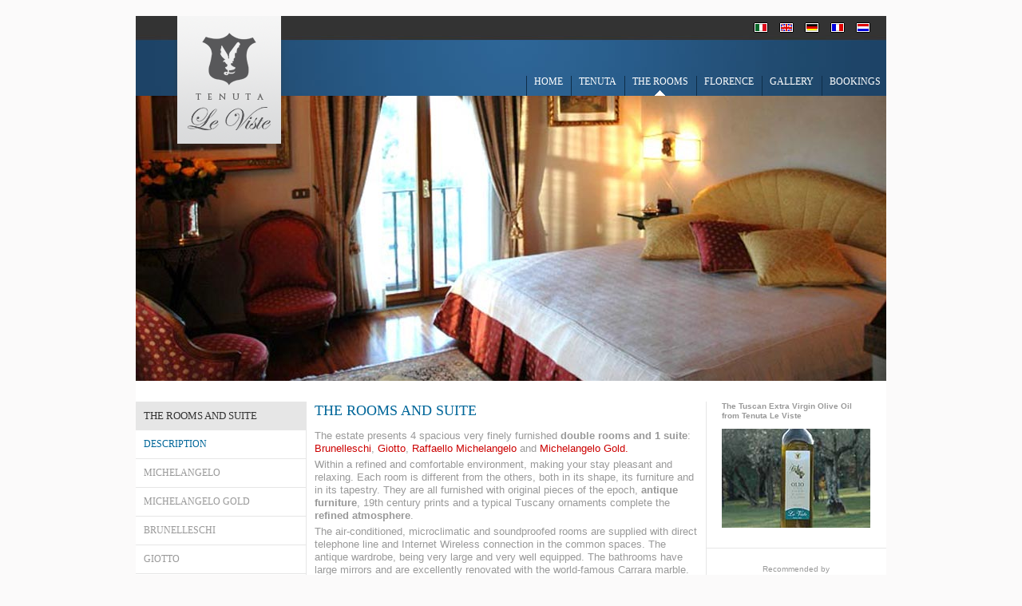

--- FILE ---
content_type: text/html
request_url: https://www.tenuta-leviste.it/eng/rooms
body_size: 5719
content:

<!DOCTYPE html PUBLIC "-//W3C//DTD XHTML 1.0 Transitional//EN" "http://www.w3.org/TR/xhtml1/DTD/xhtml1-transitional.dtd">
<html xmlns="http://www.w3.org/1999/xhtml" lang="it">
<head>
<meta http-equiv="Content-Type" content="text/html; charset=iso-8859-1" />
<title>Florence hotel accommodation in Florence, rooms on hills hotel in Florence Italy, Luxury residence near Florence</title>
<meta name="description" content="Small charming accommodation in Florence, hills hotel on Florence view, on the road to Chianti. Panoramic pool, four spacious very finely furnished double rooms and one suite with panoramic terrace" />
<meta name="keywords" content="Charming  accommodation in Florence, Relais in Florence, Hills hotel in Florence, Park hotel Florence,Luxury residence  near Florence, Romantic honeymoon Tuscany, Florence hotel, hotel in Florence, Florence hotels, hotels in Florence, charming hotels in Florence, Florence charming hotels, relais in Florence, Florence relais, charming hotel in Florence, Florence Charming hotel" />
  	<meta content="IE=edge,chrome=1" http-equiv="X-UA-Compatible">
<meta content="width=device-width, initial-scale=1.0, maximum-scale=1.0, user-scalable=no" name="viewport">

<meta name="distribution" content="global" />
<meta name="revisit-after" content="7 days" />
<meta name="robots" content="all" />
<link href="/inc/css/cssstyle.css" rel="stylesheet" type="text/css" />
<link href="/inc/css/csscontent.css" rel="stylesheet" type="text/css" />
<link href="/inc/css/cssmenubar.css" rel="stylesheet" type="text/css" />
<link href="/inc/css/media-queries.css" rel="stylesheet" type="text/css" />

<link rel="apple-touch-icon" sizes="57x57" href="/immagini/apple-touch-icon-57x57.png?v=2.0">
<link rel="apple-touch-icon" sizes="60x60" href="/immagini/apple-touch-icon-60x60.png?v=2.0">
<link rel="apple-touch-icon" sizes="72x72" href="/immagini/apple-touch-icon-72x72.png?v=2.0">
<link rel="apple-touch-icon" sizes="76x76" href="/immagini/apple-touch-icon-76x76.png?v=2.0">
<link rel="apple-touch-icon" sizes="114x114" href="/immagini/apple-touch-icon-114x114.png?v=2.0">
<link rel="apple-touch-icon" sizes="120x120" href="/immagini/apple-touch-icon-120x120.png?v=2.0">
<link rel="apple-touch-icon" sizes="144x144" href="/immagini/apple-touch-icon-144x144.png?v=2.0">
<link rel="apple-touch-icon" sizes="152x152" href="/immagini/apple-touch-icon-152x152.png?v=2.0">
<link rel="icon" type="image/png" href="/immagini/favicon-32x32.png?v=2.0" sizes="32x32">
<link rel="icon" type="image/png" href="/immagini/favicon-96x96.png?v=2.0" sizes="96x96">
<link rel="icon" type="image/png" href="/immagini/favicon-16x16.png?v=2.0" sizes="16x16">
<link rel="manifest" href="/immagini/manifest.json?v=2.0">
<link rel="mask-icon" href="/immagini/safari-pinned-tab.svg?v=2.0" color="#5bbad5">
<link rel="shortcut icon" href="/immagini/favicon.ico?v=2.0">
<meta name="msapplication-TileColor" content="#ffffff">
<meta name="msapplication-TileImage" content="/immagini/mstile-144x144.png?v=2.0">
<meta name="msapplication-config" content="/immagini/browserconfig.xml?v=2.0">
<meta name="theme-color" content="#ffffff">

<!--[if lt IE 9]>
<script src="//html5shim.googlecode.com/svn/trunk/html5.js"></script>
<script src="https://css3-mediaqueries-js.googlecode.com/svn/trunk/css3-mediaqueries.js"></script>
<![endif]-->

<script src="https://ajax.googleapis.com/ajax/libs/jquery/1.7.2/jquery.min.js"></script><script>
	var n1_ck_config = {
		policy: {
			'it' : '/ita/cookies.asp',
			'en' : '/eng/cookies.asp',
			'de' : '/ted/cookies.asp',
			'nl' : '/ned/cookies.asp',
			'fr' : '/fra/cookies.asp'
		},
		color: 'dark',
		position: 'top', type: 'rel'
	};
</script>
<script src="//www.numeriprimi.it/cookieslaw/scripts.min.js"></script>

<!-- <script type="text/javascript" src="/inc/js/jquery-1.3.2.min.js"></script> -->
<script type="text/javascript" src="/inc/js/jquery.dimensions.js"></script>
<script type="text/javascript" src="/inc/js/jquery.positionBy.js"></script>
<script type="text/javascript" src="/inc/js/jquery.bgiframe.js"></script>
<script type="text/javascript" src="/inc/js/jsddm.js"></script>
<script type="text/javascript" src="/inc/js/IncRicercaStatico-Asp.js"></script>
<script type="text/javascript" src="/inc/js/OpenSimpleBooking.js"></script>

<script type="text/javascript" src="/inc/js/jquery.innerfade.js"></script>
<script type="text/javascript" src="/inc/js/jquery-ui-1.7.1.custom.min.js"></script>
<script type="text/javascript">
 $(document).ready(
		function(){
			$('ul#portfolio').innerfade({
				speed: 1000,
				timeout: 5000,
				type: 'sequence',
				containerheight: '360px'
			});
	});
</script>
<SCRIPT language="JavaScript" type="text/javascript">
<!-- Yahoo! Search Marketing
window.ysm_customData = new Object();
window.ysm_customData.conversion = "transId=,currency=,amount=";
var ysm_accountid  = "14K66199H3CBT3F4O10FOS36KMG";
document.write("<SCR" + "IPT language='JavaScript' type='text/javascript' " 
+ "SRC=//" + "srv1.wa.marketingsolutions.yahoo.com" + "/script/ScriptServlet" + "?aid=" + ysm_accountid 
+ "></SCR" + "IPT>");
// -->
</SCRIPT><!-- InstanceParam name="classe" type="text" value="menucam" -->
</head>
<body class="menucam">
<div id="wrap">
  <div id="header">
  	    <div id="language"><a href="../ita/index.asp"><img src="/immagini/tenuta-ita.gif" alt="italiano" width="18" height="13" /></a><a href="../eng/index.asp"><img src="/immagini/tenuta-eng.gif" alt="italiano" width="18" height="13" /></a><a href="../ted/index.asp"><img src="/immagini/tenuta-ted.gif" alt="italiano" width="18" height="13" /></a><a href="../fra/index.asp"><img src="/immagini/tenuta-fra.gif" alt="italiano" width="18" height="13" /></a><a href="../ned/index.asp"><img src="/immagini/tenuta-ned.gif" alt="italiano" width="18" height="13" /></a></div>
<div class="menu-switcher">
	<a href="#menu" id="menu-switcher">Menu</a>
</div>
<div id="menu">
        <ul id="jsddm">
          <li><a id="menuhom" href="index.asp">Home</a>
            <ul>
              <li><a href="/eng/events.asp">Events</a></li>
              <li><a href="/eng/offers.asp">Special offers</a></li>
              <li><a href="/eng/tripadvisor.asp">TripAdvisor reviews</a></li>
              <li><a href="/eng/press.asp">Press</a></li>
              <li><a href="/eng/guestbook.asp">Guest book</a></li>
            </ul>
          </li>
          <li><a id="menuten" href="/eng/tenuta.asp">Tenuta</a>
            <ul>
              <li><a href="/eng/tenuta.asp">Description</a></li>
              <li><a href="/eng/pool.asp">The pool</a></li>
              <li><a href="/eng/garden.asp">The garden</a></li>
              <li><a href="/eng/area.asp">The area</a></li>
              <li><a href="/eng/how_toarrive.asp">How to arrive</a></li>
              <li><a href="/eng/tuscany.asp">Tuscany</a></li>
            </ul>
          </li>
          <li><a id="menucam" href="/eng/rooms.asp">The Rooms</a>
            <ul>
              <li><a href="/eng/rooms.asp">Description</a></li>
              <li><a href="/eng/michelangelogold.asp">Michelangelo Gold</a></li>
              <li><a href="/eng/michelangelo.asp">Michelangelo</a></li>
              <li><a href="/eng/raffaello.asp">Raffaello</a></li>
              <li><a href="/eng/brunelleschi.asp">Brunelleschi</a></li>
              <li><a href="/eng/giotto.asp">Giotto</a></li>
            </ul>
          </li>
          <!--<li><a id="menuser" href="/eng/facilities.asp">Services</a>
            <ul>
              <li><a href="/eng/facilities.asp">Description</a></li>
              <li><a href="/eng/welcome.asp">Welcome</a></li>
              <li><a href="/eng/sport_leisure.asp">Sport & leisure</a></li>
            </ul>
          </li>
          <li><a id="menucuc" href="/eng/menu.asp">Cuisine</a>
            <ul>
              <li><a href="/eng/menu.asp">Men&ugrave;</a></li>
              <li><a href="/eng/tasting.asp">Tasting</a></li>
              <li><a href="/eng/passion.asp">Cooking passion</a></li>
            </ul>
          </li>-->
          <li><a id="menufir" href="/eng/itineraries.asp">Florence</a>
            <ul>
              <li><a href="/eng/itineraries.asp">Itineraries in Tuscany</a></li>
              <li><a href="/eng/craftsmen.asp">Art craftsmen of Oltrarno</a></li>
              <li><a href="/eng/olive.asp">Olives Picking</a></li>
              <li><a href="/eng/marble.asp">Marble Quarries</a></li>
              <li><a href="/eng/chianti.asp">Wine and delicatessen in Chianti</a></li>
              <li><a href="/eng/link.asp">Links</a></li>
            </ul>
          </li>
          <li><a id="menugal" href="/eng/photogallery.asp">Gallery</a></li>
          <li><a id="menupre" href="/eng/contacts.asp">Bookings</a>
            <ul>
<!--
              <li><a href="/eng/rates.asp">Rates</a></li>
			        <li><a href="/eng/packages.asp">Exclusive packages</a></li>
-->
              <li><a href="/eng/contacts.asp">Contacts</a></li>
            </ul>
          </li>
        </ul>
      </div>
    <div id="logo"><a href="../eng/index.asp"><img src="/immagini/logo.png" alt="Tenuta Le Viste" width="140" height="176" /></a></div>

    <div id="media">
      <ul id="portfolio">
        <li><img src="/immagini/michelangelo.jpg" width="940" height="360" /></li>
        <li><img src="/immagini/brunelleschi.jpg" width="940" height="360" /></li>
        <li><img src="/immagini/giotto.jpg" width="940" height="360" /></li>
        <li><img src="/immagini/raffaello.jpg" width="940" height="360" /></li>
      </ul></div>
  </div>
  <!-- #header -->
  <div id="main" class="clearfix">
    <div id="innerwrap">
      <div id="content">
        <h1>The rooms and suite</h1>
        <p>The estate presents 4  spacious very finely  furnished <strong>double rooms and 1 suite</strong>: <a href="brunelleschi.asp">Brunelleschi</a>, <a href="giotto.asp">Giotto</a>, <a href="raffaello.asp">Raffaello</a><a href="michelangelo.asp"> Michelangelo</a> and<a href="michelangelogold.asp"> Michelangelo Gold.</a></p>
                <p>Within a refined and comfortable environment, making  your stay pleasant and relaxing. Each room is different from the others, both  in its shape, its furniture and in its tapestry. They are all furnished with  original pieces of the epoch, <strong>antique furniture</strong>, 19th century prints  and a typical Tuscany  ornaments complete the <strong>refined atmosphere</strong>.</p>
                <p>The air-conditioned, microclimatic and soundproofed rooms are supplied with direct telephone line and Internet Wireless connection in the common spaces. The antique  wardrobe, being very large and very well equipped. The bathrooms have large  mirrors and are excellently renovated with the world-famous Carrara marble. The precious &ldquo;<em>terracotta  tiles</em>&rdquo; floor gives the atmosphere a warm and welcoming touch.
                  Inside the rooms you will find courtesy a mini-bar, and  a drink selection that you may enjoy while in your room, or relaxing in the <a href="pool.asp">gazebo</a>.<br />
                  The relais is destinated to non smoking persons and pets  are not accepted.</p>
									<p>&nbsp;</p>
        <p><a href="images.asp?GalleriaId=6" class="galleria">Do you want to see more picture? Watch the gallery</a></p></div>
      <!-- end #content -->
      <div id="leftcol">
      <h2>The rooms and suite</h2>
        <ul class="navmenu">
          <li><a href="rooms.asp" class="current">Description</a></li>
          <li><a href="michelangelo.asp">Michelangelo</a></li>
          <li><a href="michelangelogold.asp">Michelangelo Gold</a></li>
          <li><a href="brunelleschi.asp">Brunelleschi</a></li>
          <li><a href="giotto.asp">Giotto</a></li>
          <li><a href="raffaello.asp">Raffaello</a></li>
        </ul></div>
      <!-- end #leftcol-->
    </div>
    <div id="rightcol">
  		<div class="banners">
    <h3>The Tuscan Extra Virgin Olive Oil from Tenuta Le Viste</h3>
    <p><a href="/ita/olio.asp"><img src="/immagini/olio-icon.jpg" alt="olio EVO Tenuta Le Viste"></a></p>
</div>

<div id="raccomended" style="text-align: center">
    <p>Recommended by</p>

    <p><img src="/immagini/ViaMichelin.jpg" alt="ViaMichelin" width="80" height="39"></p>

    <div id="TA_excellent97" class="TA_excellent">
        <ul id="EoxvqRGZXR" class="TA_links JjQ8B3R">
            <li id="f1nUrpVp05g" class="afsmuZe"><a target="_blank" href="https://www.tripadvisor.it/"><img src="https://static.tacdn.com/img2/widget/tripadvisor_logo_115x18.gif" alt="TripAdvisor" class="widEXCIMG" id="CDSWIDEXCLOGO"></a></li>
        </ul>
    </div>
    <script async="" src="https://www.jscache.com/wejs?wtype=excellent&amp;uniq=97&amp;locationId=739192&amp;lang=it&amp;display_version=2" data-loadtrk="" onload="this.loadtrk=true" type="text/javascript"></script>

    <div style="padding:0 5px;width:140px;height:140px;background:#654888;border-radius:5px;text-align:center;letter-spacing:1px;display:table-cell;vertical-align:middle;">
        <div>
            <div style="color: white;font-family:Arial;font-size:12px;">
                Recommended on
            </div><a target="_blank" href="https://planetofhotels.com/en"><img style="padding:10px 0;" src="https://planetofhotels.com/misc/logo-pl.png" alt="PlanetofHotels"></a> <img style="padding-bottom:10px;" src="https://planetofhotels.com/misc/stars.png" alt="recommended"> <a target="_blank" style="color:white;opacity:0.85;font-size:12px;font-family:Arial;text-decoration:underline;" href="https://planetofhotels.com/en">planetofhotels.com</a>
        </div>
    </div>
</div></div>
    <!-- end #rightcol-->
  </div>
  <!-- #main -->
</div>
<!-- #wrap -->
  	<div id="footer">  <div class="footbox">    <div class="navcol">      <h2>Tenuta Le Viste</h2>      <ul>        <li><a href="/eng/tenuta.asp">Description</a></li>        <li><a href="/eng/pool.asp">The pool</a></li>        <li><a href="/eng/garden.asp">The garden</a></li>        <li><a href="/eng/area.asp">The area</a></li>        <li><a href="/eng/how_toarrive.asp">How to arrive</a></li>        <li><a href="/eng/tuscany.asp">Tuscany</a></li>      </ul>    </div>    <div class="navcol">      <h2>The Rooms</h2>      <ul>        <li><a href="/eng/rooms.asp">Description</a></li>        <li><a href="/eng/michelangelogold.asp">Michelangelo Gold</a></li>        <li><a href="/eng/michelangelo.asp">Michelangelo</a></li>        <li><a href="/eng/raffaello.asp">Raffaello</a></li>        <li><a href="/eng/brunelleschi.asp">Brunelleschi</a></li>        <li><a href="/eng/giotto.asp">Giotto</a></li>      </ul>    </div><!--    <div class="navcol">      <h2>Services</h2>      <ul>        <li><a href="/eng/facilities.asp">Description</a></li>        <li><a href="/eng/welcome.asp">Welcome</a></li>        <li><a href="/eng/sport_leisure.asp">Sport & Leisure</a></li>      </ul>      <h2>Cuisine</h2>      <ul>        <li><a href="/eng/menu.asp">Men&ugrave;</a></li>        <li><a href="/eng/tasting.asp">Tasting</a></li>        <li><a href="/eng/passion.asp">Cooking passion</a></li>      </ul>    </div>-->    <div class="navcol">      <h2>Florence</h2>      <ul>        <li><a href="/eng/itineraries.asp">Itineraries in Tuscany</a></li>        <li><a href="/eng/craftsmen.asp">Art craftsmen of Oltrarno</a></li>        <li><a href="/eng/olive.asp">Olives Picking</a></li>        <li><a href="/eng/marble.asp">Marble Quarries</a></li>        <li><a href="/eng/chianti.asp">Wine and delicatessen<br />        in Chianti</a></li>        <li><a href="/eng/link.asp">Links</a></li>      </ul>    </div>    <div class="navcol">      <h2>Bookings</h2>      <ul><!--        <li><a href="/eng/rates.asp">Rates</a></li>        <li><a href="/eng/packages.asp">Exclusive packages</a></li>-->        <li><a href="/eng/contacts.asp">Contacts</a></li>      </ul>    </div>    <div class="navcol">      <h2>Other</h2>      <ul>        <li><a href="/eng/events.asp">Events</a></li>        <li><a href="/eng/offers.asp">Special offers</a></li>        <li><a href="/eng/tripadvisor.asp">TripAdvisor reviews</a></li>        <li><a href="/eng/press.asp">Press</a></li>        <li><a href="/eng/guestbook.asp">Guest book</a></li>        <li><a href="/eng/photogallery.asp">Photo gallery</a></li>        <li><a href="/eng/privacy.asp">Privacy policy</a></li>        <li><a href="/eng/cookies.asp">Cookies policy</a></li>      </ul>    </div>    <div class="addbot">     <h2>TENUTA LE VISTE</h2>      <p>via del Leone 11</p>      <p>loc. Mosciano</p>      <p>Scandicci, Firenze</p>      <p>e-mail <a href="mailto:info@tenuta-leviste.it">info@tenuta-leviste.it</a></p>      <p><strong> +39.3356214088</strong>      <p>ph. +39.055768002</p>    </div>  </div></div><!-- #footer --><script src="https://www.google-analytics.com/urchin.js" type="text/javascript"></script><script type="text/javascript">(function() {_uacct = "UA-3210465-2";urchinTracker();})();</script>
</body></html>


--- FILE ---
content_type: text/css
request_url: https://www.tenuta-leviste.it/inc/css/cssstyle.css
body_size: 1771
content:
html,body,div,span,object,iframe,h1,h2,h3,h4,h5,h6,p,blockquote,pre,abbr,address,cite,code,del,dfn,em,img,ins,kbd,q,samp,small,strong,sub,sup,var,b,i,dl,dt,dd,ol,ul,li,fieldset,form,label,legend,table,caption,tbody,tfoot,thead,tr,th,td,article,aside,canvas,details,figcaption,figure,footer,header,hgroup,menu,nav,section,summary,time,mark,audio,video{margin:0;padding:0;border:0;outline:0;font-size:100%;vertical-align:baseline;background:transparent}body{line-height:1}article,aside,details,figcaption,figure,footer,header,hgroup,menu,nav,section{display:block}ul,ol{padding-left:1.5em}nav ul{list-style:none;padding:0;margin:0}nav ul li{margin:0;padding:0;background:none}nav ul li li li{margin-left:1em}blockquote,q{quotes:none}blockquote:before,blockquote:after,q:before,q:after{content:'';content:none}a{margin:0;padding:0;font-size:100%;vertical-align:baseline;background:transparent}ins{background-color:transparent;color:inherit;text-decoration:none}mark{background-color:#ff9;color:#000;font-style:italic;font-weight:bold}del{text-decoration:line-through}abbr[title],dfn[title]{border-bottom:1px dotted;cursor:help}table{border-collapse:collapse;border-spacing:0}hr{display:block;height:1px;border:0;border-top:1px solid #cccccc;margin:1em 0;padding:0}input,select{vertical-align:middle}*{-moz-box-sizing:border-box;box-sizing:border-box}::before,::after{-moz-box-sizing:border-box;box-sizing:border-box}.ir{text-indent:105%;white-space:nowrap;overflow:hidden;font-family:sans-serif !important}body{line-height:1.125em;text-align:center;color:#999999;background-color:#fbfafa;font-family:Verdana, Arial, Helvetica, sans-serif;font-size:100%}a{text-decoration:none}div,p,h1,h2,h3,h4,h5,h6,form,ul,select{margin:0px;padding:0px}a img{border:none}ul,ol{list-style:none}#main{padding-bottom:1em;margin:0 auto;line-height:1.3;position:relative}#footer{position:relative;clear:both;margin:0 auto;max-width:940px;width:96%;text-align:left;font-size:13px;background-color:#ffffff;border:1px solid #ffffff}.clearfix:after{content:".";display:block;height:0;clear:both;visibility:hidden}.clearfix{display:inline-block}* html .clearfix{height:1%}.clearfix{display:block}#wrap{max-width:940px;width:96%;margin:20px auto 0;text-align:left;font-size:13px;background-color:#FFFFFF}#header{position:relative;line-height:1em;background-color:#fff;background-image:url(/immagini/menu-bck.jpg);background-repeat:no-repeat;background-position:50% 0;padding-top:100px;margin-bottom:2em}.menu-switcher{display:none}#header #language{height:13px;position:absolute;width:166px;top:8px;right:0}#header #language img{margin-right:14px}#header #logo{position:absolute;top:0px;left:5%;z-index:10}#header #menu{position:absolute;right:0;top:70px;height:260px;left:20%;font-family:Georgia, "Times New Roman", Times, serif;text-transform:uppercase;z-index:10}.navhom #menu #navhom a{background-image:url(/immagini/menu-sel.gif);background-repeat:no-repeat;background-position:center}#header #media{position:relative;padding-bottom:38%;width:100%;background-color:#fff;overflow:hidden;z-index:1}#header #media.mappa{padding:0;height:24em}#header #media ul{position:absolute !important;height:auto !important;position:absolute;top:0;left:0;right:0;bottom:0;z-index:1}#header #media img{width:100%;height:auto}#header #media>img{position:absolute;top:0;left:0;right:0;bottom:0;z-index:1}#footer .footbox{border-top:1px solid #e6e6e6;margin:20px 0 0;overflow:hidden;padding-bottom:1em}#footer .navcol{float:left;border-right:1px solid #e6e6e6;padding:0 1%;width:15.2%}#footer .navcol h2{font-size:12px;padding-top:10px;padding-bottom:5px}#footer a,#footer a:link,#footer a:visited{color:#999;text-decoration:none}#footer a:active,#footer a:hover{color:#333333;text-decoration:underline}#footer .addbot{padding:10px 1% 0;text-align:right;float:right;width:24%}#footer .addbot h2{font-family:Georgia, "Times New Roman", Times, serif;color:#006699;font-weight:normal;padding-bottom:5px;font-size:16px}.clearfloat{clear:both;height:0;font-size:1px;line-height:0px}#innerwrap{width:76%;float:left}#innerwrap::after,#innerwrap::before{content:'';display:block;position:absolute;top:0;bottom:0;border-left:1px solid #e6e6e6}#innerwrap::before{left:22.7%}#innerwrap::after{left:76%}#leftcol{position:relative;width:30%;float:left}#content{width:70%;float:right;padding:0 10px}#rightcol{width:24%;float:right;position:relative}.menupre #menupre,.menugal #menugal,.menufir #menufir,.menucuc #menucuc,.menuser #menuser,.menucam #menucam,.menuten #menuten,.menuhom #menuhom{background-image:url(/immagini/menu-sel.gif);background-repeat:no-repeat;background-position:center 18px}

/*# sourceMappingURL=cssstyle.css.map */

--- FILE ---
content_type: text/css
request_url: https://www.tenuta-leviste.it/inc/css/csscontent.css
body_size: 1345
content:
.ir{text-indent:105%;white-space:nowrap;overflow:hidden;font-family:sans-serif !important}#leftcol{font-family:Georgia, "Times New Roman", Times, serif;font-size:12px}#leftcol h2{font-weight:normal;text-transform:uppercase;background-color:#e6e6e6;color:#333;padding:10px;font-size:13px}#leftcol a,#leftcol a:visited{color:#333333}#leftcol a:hover{color:#006699}#leftcol .navmenu li{border-bottom:1px solid #e6e6e6}#leftcol .navmenu li a,#leftcol .navmenu li a:visited{color:#999;display:block;padding:10px 10px;text-transform:uppercase}#leftcol .navmenu li a:hover{color:#006699}#leftcol .navmenu li a.current{color:#006699}#content h1{font-weight:normal;color:#006699;font-size:18px;padding-bottom:10px;font-family:Georgia, "Times New Roman", Times, serif;text-transform:uppercase}#content h2{font-weight:normal;color:#006699;padding:10px 0 2px 2px;font-size:14px;font-family:Georgia, "Times New Roman", Times, serif}#content p{padding:2px 0}#content a,#content a:visited,#subtext a{color:#CC0000;text-decoration:none}#content a:hover{text-decoration:underline}#content li{padding-top:0.4em;padding-right:10px;padding-bottom:0.1em;padding-left:20px;background-image:url(/immagini/li-item.gif);background-repeat:no-repeat;background-position:.5em .8em;text-align:left}#content .prezzobarrato{color:#cc0000;text-decoration:line-through}#content .prezzo{color:#006699}#content .prenota,#content a:visited.prenota{color:#006699;text-transform:uppercase;background-color:#e6e6e6;padding:10px 10px 10px 25px;font-weight:bold;background-image:url(/immagini/ico-prenota.gif);background-repeat:no-repeat;background-position:1% center;margin:10px 0}#content .offerta,#content a:visited.offerta{color:#006699;text-transform:uppercase;background-color:#e6e6e6;padding:10px 10px 10px 25px;font-weight:bold;background-image:url(/immagini/ico-offerta.gif);background-repeat:no-repeat;background-position:1% center}#content .galleria,#content a:visited.galleria{color:#006699;text-transform:uppercase;background-color:#e6e6e6;padding:10px 10px 10px 25px;font-weight:bold;background-image:url(/immagini/ico-galleria.gif);background-repeat:no-repeat;background-position:1% center;display:inline-block}#content #form1 p{*zoom:1}#content #form1 p:before,#content #form1 p:after{content:'';display:table}#content #form1 p:after{clear:both}#content #form1 table{margin-left:30%}#content #form1 label{display:block;padding:5px 0 2px 0;width:28%;float:left;text-align:right;margin-right:2%;clear:both}#content #form1 input[type=text]{width:70%;font-size:11px;padding:2px;font-family:Arial, Helvetica, sans-serif;margin-bottom:5px}#content #form1 select{width:33%;font-size:11px;padding:2px;font-family:Arial, Helvetica, sans-serif;margin-bottom:5px;float:left}#content #form1 select+select{margin-left:2%}#content #form1 select+select:last-child{float:right}#content #form1 input[type=radio]{font-size:11px;font-family:Arial, Helvetica, sans-serif;margin:10px}#content #form1 textarea{width:70%;font-size:11px;padding:2px;height:120px;font-family:Arial, Helvetica, sans-serif;margin-bottom:5px}#content #form1 .req{color:#cc6666}#content #form1 div{clear:both}#content #form1 input[type=submit],#content #form1 input[type=button],#content #form1 input[type=reset]{padding:1px 8px;margin:10px 0 5px 0;color:#FFFFFF;font-weight:bold;background-color:#990000;font-size:10px;text-transform:uppercase;letter-spacing:2px;width:100px;border:1px solid #990000}#content .icoGalleria,#rightcol .icoGalleria{margin:10px 10px 10px 0;float:left;width:80px;height:60px;text-align:center}.TA_selfserveprop>div{width:auto !important}#rightcol #raccomended,#rightcol .banners{padding:0 20px 20px 20px;border-bottom:1px solid #e6e6e6;margin-bottom:20px;font-size:10px;line-height:12px}#rightcol #raccomended img,#rightcol .banners img{margin:10px 10px 5px 0;max-width:100%;height:auto}#rightcol h2{color:#006699;font-family:Georgia, "Times New Roman", Times, serif;font-size:14px;font-weight:normal;background-image:url(/immagini/ico-booking.gif);background-repeat:no-repeat;background-position:left bottom;padding-left:20px;margin:0}#header #media a,#header #media a:visited{color:#cc0000}.table-data{margin:10px 0}.table-data th,.table-data td{width:33.3%;padding:.3em}.table-data th{font-weight:normal;color:#000;background:#f2f2f2}.table-data td{border-bottom:1px solid #f2f2f2}.table-data.small-cols th,.table-data.small-cols td{width:14.25%;border-left:1px solid #f2f2f2}.table-data.small-cols th:first-child,.table-data.small-cols td:first-child{border-left:none}.table-data.large-cols th,.table-data.large-cols td{width:50%}

/*# sourceMappingURL=csscontent.css.map */

--- FILE ---
content_type: text/css
request_url: https://www.tenuta-leviste.it/inc/css/cssmenubar.css
body_size: 373
content:
#jsddm{margin:0;padding:0;text-align:right}#jsddm li{display:inline-block;list-style:none;font-family:Georgia, "Times New Roman", Times, serif;font-size:12px;color:#FFFFFF;line-height:14px;margin:0;cursor:pointer;white-space:nowrap;padding-top:5px}#jsddm li a{display:block;text-decoration:none;color:#FFFFFF;border-left:1px solid #0f2d48;padding:0 7px 0 9px;height:25px}#jsddm li ul{margin:0;padding:10px 0 0 0;position:absolute;visibility:hidden;background-color:#ffffff;text-align:left}#jsddm li:last-child ul{right:0}#jsddm li ul li{float:none;padding:0;white-space:normal;display:block}#jsddm li ul li a{width:auto;height:auto;padding:5px 10px 5px 9px;background:#FFFFFF;color:#999999;border:0}#jsddm li ul li a:hover{background:#FFFFFF;color:#333333}

/*# sourceMappingURL=cssmenubar.css.map */

--- FILE ---
content_type: text/css
request_url: https://www.tenuta-leviste.it/inc/css/media-queries.css
body_size: 1110
content:
.ir{text-indent:105%;white-space:nowrap;overflow:hidden;font-family:sans-serif !important}@media screen and (max-width: 58em){#header #logo{left:5px}#jsddm li a{padding:0 3px 0 5px}#footer .navcol{width:19.95%;border-left:1px solid #e6e6e6;border-right:none;margin-bottom:1em}#footer .navcol:first-child{border:none}#footer .addbot{float:none;clear:both;width:auto;padding-top:1em;border-top:1px solid #e6e6e6}}@media screen and (max-width: 52em){#header #menu{position:static;width:auto;height:auto;overflow:hidden;max-height:0;-webkit-transition:all .6s ease;transition:all .6s ease}#header #menu.open{max-height:60em}.menu-switcher{display:block;position:absolute;right:10px;top:68px}.menu-switcher a{display:block;background:transparent url(/immagini/m-switcher.png) no-repeat 50% 50%;width:24px;height:0;padding-top:24px;overflow:hidden}#jsddm{text-align:left;padding:1em 1em 1em 150px}#jsddm li{display:inline-block;vertical-align:top;white-space:normal;padding:0;width:49%;line-height:1.2}#jsddm li a{border-left:none;height:auto;padding:5px;color:#069}#jsddm li ul{padding:0;position:static;visibility:visible !important;margin-bottom:10px}#jsddm li ul li{width:auto}#jsddm li ul li a{padding:5px}#wrap{margin-top:0}#content .offerta,#content .prenota{display:inline-block}#content #form1 label,#content #form1 textarea,#content #form1 input[type="text"]{width:100%;display:block;float:none;margin:0 0 .2em;text-align:left}#content #form1 select{width:48%}#content #form1 table{margin-left:0}#content #form1 p{margin-left:0 !important}#footer .navcol{float:none;width:auto;padding:0 1%;margin-bottom:.5em;border:none}#footer .navcol h2{padding:5px 0 0}#footer .navcol li{display:inline-block}#footer .navcol li::after{content:'-';display:inline-block;margin-left:.4em;vertical-align:middle}#footer .navcol li:last-child::after{display:none}#footer .addbot p{display:inline-block}#footer .addbot p::after{content:'-';display:inline;margin-left:.4em}#footer .addbot p:last-child::after{display:none}}@media screen and (max-width: 37.5em){#rightcol{display:none}#innerwrap{float:none;width:auto}#innerwrap::before{left:30%}#innerwrap::after{display:none}}@media screen and (max-width: 36em), screen and (max-device-width: 42em), screen and (max-device-width: 46em) and (orientation: landscape){#header #menu.open{max-height:100em}#header #language{width:auto;text-align:right}#header #language img{margin-right:.8em}#jsddm{text-align:center;padding:80px 0 0}#jsddm li{display:block;width:auto;white-space:normal;border-top:1px solid #e6e6e6;padding:0}#jsddm li:first-child,#jsddm li li{border:none}#jsddm li a{border-left:none;height:auto;padding:7px 10px;color:#069}#jsddm li ul{padding:0;text-align:center;position:static;visibility:visible !important}#jsddm li ul li a{padding:7px}#innerwrap::before,#innerwrap::after{display:none}#leftcol{display:none}#content{display:block;clear:both;float:none;width:100%;margin-left:auto;margin-right:auto}#content:first-child{margin-left:auto}#content:last-child{margin-right:auto}#footer .navcol{display:none}#footer .addbot p{display:block}#footer .addbot p::after{display:none}}

/*# sourceMappingURL=media-queries.css.map */

--- FILE ---
content_type: application/javascript
request_url: https://www.tenuta-leviste.it/inc/js/jquery.dimensions.js
body_size: 1383
content:
/* Copyright (c) 2007 Paul Bakaus (paul.bakaus@googlemail.com) and Brandon Aaron (brandon.aaron@gmail.com || http://brandonaaron.net)
 * Dual licensed under the MIT (http://www.opensource.org/licenses/mit-license.php)
 * and GPL (http://www.opensource.org/licenses/gpl-license.php) licenses.
 *
 * $LastChangedDate$
 * $Rev$
 *
 * Version: @VERSION
 *
 * Requires: jQuery 1.2+
 */

(function($){
	
$.dimensions = {
	version: '@VERSION'
};

// Create innerHeight, innerWidth, outerHeight and outerWidth methods
$.each( [ 'Height', 'Width' ], function(i, name){
	
	// innerHeight and innerWidth
	$.fn[ 'inner' + name ] = function() {
		if (!this[0]) return;
		
		var torl = name == 'Height' ? 'Top'    : 'Left',  // top or left
		    borr = name == 'Height' ? 'Bottom' : 'Right'; // bottom or right
		
		return this.is(':visible') ? this[0]['client' + name] : num( this, name.toLowerCase() ) + num(this, 'padding' + torl) + num(this, 'padding' + borr);
	};
	
	// outerHeight and outerWidth
	$.fn[ 'outer' + name ] = function(options) {
		if (!this[0]) return;
		
		var torl = name == 'Height' ? 'Top'    : 'Left',  // top or left
		    borr = name == 'Height' ? 'Bottom' : 'Right'; // bottom or right
		
		options = $.extend({ margin: false }, options || {});
		
		var val = this.is(':visible') ? 
				this[0]['offset' + name] : 
				num( this, name.toLowerCase() )
					+ num(this, 'border' + torl + 'Width') + num(this, 'border' + borr + 'Width')
					+ num(this, 'padding' + torl) + num(this, 'padding' + borr);
		
		return val + (options.margin ? (num(this, 'margin' + torl) + num(this, 'margin' + borr)) : 0);
	};
});

// Create scrollLeft and scrollTop methods
$.each( ['Left', 'Top'], function(i, name) {
	$.fn[ 'scroll' + name ] = function(val) {
		if (!this[0]) return;
		
		return val != undefined ?
		
			// Set the scroll offset
			this.each(function() {
				this == window || this == document ?
					window.scrollTo( 
						name == 'Left' ? val : $(window)[ 'scrollLeft' ](),
						name == 'Top'  ? val : $(window)[ 'scrollTop'  ]()
					) :
					this[ 'scroll' + name ] = val;
			}) :
			
			// Return the scroll offset
			this[0] == window || this[0] == document ?
				self[ (name == 'Left' ? 'pageXOffset' : 'pageYOffset') ] ||
					$.boxModel && document.documentElement[ 'scroll' + name ] ||
					document.body[ 'scroll' + name ] :
				this[0][ 'scroll' + name ];
	};
});

$.fn.extend({
	position: function() {
		var left = 0, top = 0, elem = this[0], offset, parentOffset, offsetParent, results;
		
		if (elem) {
			// Get *real* offsetParent
			offsetParent = this.offsetParent();
			
			// Get correct offsets
			offset       = this.offset();
			parentOffset = offsetParent.offset();
			
			// Subtract element margins
			offset.top  -= num(elem, 'marginTop');
			offset.left -= num(elem, 'marginLeft');
			
			// Add offsetParent borders
			parentOffset.top  += num(offsetParent, 'borderTopWidth');
			parentOffset.left += num(offsetParent, 'borderLeftWidth');
			
			// Subtract the two offsets
			results = {
				top:  offset.top  - parentOffset.top,
				left: offset.left - parentOffset.left
			};
		}
		
		return results;
	},
	
	offsetParent: function() {
		var offsetParent = this[0].offsetParent;
		while ( offsetParent && (!/^body|html$/i.test(offsetParent.tagName) && $.css(offsetParent, 'position') == 'static') )
			offsetParent = offsetParent.offsetParent;
		return $(offsetParent);
	}
});

function num(el, prop) {
	return parseInt($.curCSS(el.jquery?el[0]:el,prop,true))||0;
};

})(jQuery);

--- FILE ---
content_type: application/javascript
request_url: https://www.tenuta-leviste.it/inc/js/OpenSimpleBooking.js
body_size: 273
content:
function OpenSimpleBooking(Lang, Type, OptionalGuid)
{
	var Guid = '4FE64346-0D0D-4A43-87D9-6562C9CF68EC';
	if(OptionalGuid != null) { Guid = OptionalGuid; }
	if(Guid != null && Guid != '')
	{
		var wndParams = 'scrollbars=no,resizable=yes,location=no,menubar=no,status=no,width=630,height=400';
		var Url = 'https://www.simplebooking.it/booking.aspx';
		Url += '?GUID=' + Guid;
		Url += '&LANG=' + ((Lang != null && Lang != '') ? Lang : 'EN');
		if(Type != null) { Url += '&DO=' + Type; }
		window.open(Url, 'OnlineBooking', wndParams);
	}
	else { alert('Please specify a valid GUID.'); }
}


--- FILE ---
content_type: application/javascript
request_url: https://www.tenuta-leviste.it/inc/js/jsddm.js
body_size: 311
content:
var timeout			= 500;
var closetimer	= 0;
var ddmenuitem	= 0;

function jsddm_open()
{	jsddm_canceltimer();
	jsddm_close();
	ddmenuitem = $(this).find('ul').eq(0).css('visibility', 'visible');}

function jsddm_close()
{	if(ddmenuitem) ddmenuitem.css('visibility', 'hidden');}

function jsddm_timer()
{	closetimer = window.setTimeout(jsddm_close, timeout);}

function jsddm_canceltimer()
{	if(closetimer)
	{	window.clearTimeout(closetimer);
		closetimer = null;}}

$(document).ready(
	function(){
		$('#jsddm > li').bind('mouseover', jsddm_open);
		$('#jsddm > li').bind('mouseout',  jsddm_timer);
		
		var $ms = $('#menu-switcher'),
			$m = $('#menu');
		
		$ms.on('click', function(){
			console.log($m);
			$m.toggleClass('open');
			return false;
		});
});

document.onclick = jsddm_close;

--- FILE ---
content_type: application/x-javascript;charset=UTF-8
request_url: https://www.jscache.com/wejs?wtype=excellent&uniq=97&locationId=739192&lang=it&display_version=2
body_size: 177
content:
(function(t,r,i,p){i=t.createElement(r);i.src="https://www.tripadvisor.it/WidgetEmbed-excellent?lang=it&locationId=739192&display_version=2&uniq=97";i.async=true;p=t.getElementsByTagName(r)[0];p.parentNode.insertBefore(i,p)})(document,"script");


--- FILE ---
content_type: application/javascript
request_url: https://www.tenuta-leviste.it/inc/js/IncRicercaStatico-Asp.js
body_size: 7767
content:
// Italiano
var aryMesiIT = new Array('Gennaio','Febbraio','Marzo','Aprile','Maggio','Giugno','Luglio','Agosto','Settembre','Ottobre','Novembre','Dicembre');
var aryGiorniIT = new Array('Domenica','Luned%EC','Marted%EC','Mercoled%EC','Gioved%EC','Venerd%EC','Sabato');
var aryMesiBreviIT = new Array('gen','feb','mar','apr','mag','giu','lug','ago','set','ott','nov','dic');
var aryGiorniBreviIT = new Array('Dom','Lun','Mar','Mer','Gio','Ven','Sab');
var aryTratIT = new Array('Mostra tutti i disponibili','Bed %26 Breakfast','Mezza Pensione','Pensione Completa','Solo Pernottamento');

// English
var aryGiorniEN = new Array('Sunday','Monday','Tuesday','Wednesday','Thursday','Friday','Saturday');
var aryMesiEN = new Array('January','February','March','April','May','June','July','August','September','October','November','December');
var aryMesiBreviEN = new Array('Jan','Feb','Mar','Apr','May','Jun','Jul','Aug','Sep','Oct','Nov','Dec');
var aryGiorniBreviEN = new Array('Sun','Mon','Tue','Wed','Thu','Fri','Sat');
var aryTratEN = new Array('Show any available','Bed %26 Breakfast','Half Board','Full Board','Room Only');

// Deutsch
var aryGiorniDE = new Array('Sonntag', 'Montag', 'Dienstag', 'Mittwoch', 'Donnerstag', 'Freitag', 'Samstag');
var aryMesiDE = new Array('Januar','Februar','Maerz','April','Mai','Juni','Juli','August','September','Oktober','November','Dezember');
var aryMesiBreviDE = new Array('Jan','Feb','Mrz','Apr','Mai','Jun','Jul','Aug','Sep','Okt','Nov','Dez');
var aryGiorniBreviDE = new Array('Sun','Mon','Tue','Wed','Thu','Fri','Sat');
//var aryTratDE = new Array('Show any available','%DCbernachtung/Fr%FChst%FCck','Halbpension','Vollpension','%DCbernachtung');
var aryTratDE = new Array('Show any available','%DCbernachtung/Fr%FChst%FCck','Halbpension','Vollpension','%DCbernachtung');

// FranÃ§ais
var aryGiorniFR = new Array('Dimanche','Lundi','Mardi','Mercredi','Jeudi','Vendredi','Samedi');
var aryMesiFR = new Array('Janvier','F%E9vrier','Mars','Avril','Mai','Juin','Juillet','Ao%FBt','Septembre','Octobre','Novembre','D%E9cembre');
var aryMesiBreviFR = new Array('janv.','f%E9vr.','mars','avr.','mai','juin','juil.','ao%FBt','sept.','oct.','nov.','d%E9c.');
var aryGiorniBreviFR = new Array('Sun','Mon','Tue','Wed','Thu','Fri','Sat');
var aryTratFR = new Array('Show any available','Bed %26 Breakfast','Demi-pension','Pension compl%E8te','Seulement chambres');

// EspaÃ±ol
var aryMesiES = new Array('Enero','Febrero','Marzo','Abril','Mayo','Junio','Julio','Agosto','Septiembre','Octubre','Noviembre','Diciembre');
var aryGiorniES = new Array('Domingo', 'Lunes', 'Martes', 'Mi%E9rcoles', 'Jueves', 'Viernes', 'Sabado');
var aryMesiBreviES = new Array('ene','feb','mar','abr','may','jun','jul','ago','sep','oct','nov','dic');
var aryGiorniBreviES = new Array('Sun','Mon','Tue','Wed','Thu','Fri','Sat');
var aryTratES = new Array('Show any available','Alojamiento y desayuno','Media pensi%F3n','Pensi%F3n completa','Solo alojamiento');

// PortuguÃªs
//var aryMesiPT = new Array('Janeiro','Fevereiro','Mar%E7o','Abril','Maio','Junho','Julho','Agosto','Setembro','Outubro','Novembro','Dezembro');
var aryMesiBreviPT = new Array('jan','fev','mar','abr','mai','jun','jul','ago','set','out','nov','dez');
var aryGiorniPT = new Array('Domingo','Segunda-feira','Ter%E7a-feira','Quarta-feira','Quinta-feira','Sexta-feira','S%E1bado');
var aryGiorniBreviPT = new Array('Sun','Mon','Tue','Wed','Thu','Fri','Sat');
var aryTratPT = new Array('Amostras disponÃ­veis','Bed %26 Breakfast','Meia-pens%E3o','Pens%E3o Completa','S%F3 Pernoite');


var aryGiorni = null;
var aryMesi = null;
var aryMesiBrevi = null;
var aryGiorniBrevi = null;
var aryTrat = null;
var aryGiorniSel = null;
var aryMesiSel = null;

var Step = 1;

var DataArrivoGiorno = 'ddlArrivoGiorno';
var DataArrivoMese = 'ddlArrivoMese';
var DataArrivoAnno = 'ddlArrivoAnno';
var DataPartenzaGiorno = 'ddlPartenzaGiorno';
var DataPartenzaMese = 'ddlPartenzaMese';
var DataPartenzaAnno = 'ddlPartenzaAnno';

var Persone = 'ddlPersone';
var Camere = 'ddlCamere';
var Trattamenti = 'ddlTrattamento';

var DivGiornoArrivo = "dvGiornoArrivo";
var DivGiornoPartenza = "dvGiornoPartenza";

var GuidStruttura = '';
var CodLingua = 'EN';
//var bolPrenOggiSi = false;		// true = consente prenotazione giorno stesso
var bolSoloMultipli = false;		// true = imposta valori multipli del minimum stay
var intMinStay = 1;					// imposta i giorni di minimum stay
var intReleaseDays = 1;				// imposta i giorni di anticipo
var strGiorni = '0,1,2,3,4,5,6';
var aryGiorniChkIn = this.strGiorni.split(',');
var strTratSel = '1,2,3,4';
var aryTratSel = this.strTratSel.split(',');

var TipoDescrGiorni = 0;	// se diverso da 1 = giorni brevi
var TipoDescrMesi = 0;		// se diverso da 1 = mesi brevi
var TipoDescrAnni = 1;		// se diverso da 1 = anno di 2 cifre


var bolChkConfigurazione = true;

var HttpHost = 'https://www.simplebooking.it';
//var HttpHost = 'http://simplebooking.qntdev.com';
var BookUrl = HttpHost + '/booking.aspx';
var CancUrl = HttpHost + '/booking.aspx';
var Calendar = HttpHost + '/Inclusioni/Popup/calendario_javascript.aspx';

this.onload = function() { InizializzaModulo(); }

var scriptloaded = false;

function InizializzaModulo()
{
	try
	{
		this.GuidStruttura = GetObj('GUID').value;
		this.CodLingua = GetObj('LANG').value;
		if(this.GuidStruttura != null && this.CodLingua != null)
		{
			if(this.scriptloaded == false)
			{
				try
				{
					try
					{
						this.aryGiorni = eval('aryGiorni' + this.CodLingua);
						this.aryMesi = eval('aryMesi' + this.CodLingua);
						this.aryMesiBrevi = eval('aryMesiBrevi' + this.CodLingua);
						this.aryGiorniBrevi = eval('aryGiorniBrevi' + this.CodLingua);
						this.aryTrat = eval('aryTrat' + this.CodLingua);
					}
					catch(exp)
					{
						this.aryGiorni = this.aryGiorniEN;
						this.aryMesi = this.aryMesiEN;
						this.aryMesiBrevi = this.aryMesiBreviEN;
						this.aryGiorniBrevi = this.aryGiorniBreviEN;
					}
					if(this.aryGiorni == null || this.aryMesi == null || this.aryMesiBrevi == null || this.aryGiorniBrevi == null || this.aryTrat == null)
					{
						this.aryGiorni = this.aryGiorniEN;
						this.aryMesi = this.aryMesiEN;
						this.aryMesiBrevi = this.aryMesiBreviEN;
						this.aryGiorniBrevi = this.aryGiorniBreviEN;
						this.aryTrat = this.aryTratEN;
					}
					try 
					{ 
						if(this.TipoDescrMesi) 
						{
							if(this.TipoDescrMesi == 1)
								this.aryMesiSel = this.aryMesi;
							else
								this.aryMesiSel = this.aryMesiBrevi;
						}
						else
						{ 
							this.aryMesiSel = this.aryMesiBrevi;
						}
					}
					catch(exp) 
					{ 
						this.aryMesiSel = this.aryMesiBrevi;
					}
					try 
					{ 
						if(this.TipoDescrGiorni) 
						{
							if(this.TipoDescrGiorni== 1)
								this.aryGiorniSel = this.aryGiorni;
							else
								this.aryGiorniSel = this.aryGiorniBrevi;
						} 
						else
						{ 
							this.aryGiorniSel = this.aryGiorniBrevi;
						}
					}
					catch(exp) 
					{ 
						this.aryGiorniSel= this.aryGiorniBrevi;
					}
				
					var DalDayObj = GetObj(DataArrivoGiorno);
					var DalMonthObj = GetObj(DataArrivoMese);
					var DalYearObj = GetObj(DataArrivoAnno);
					var AlDayObj = GetObj(DataPartenzaGiorno);
					var AlMonthObj = GetObj(DataPartenzaMese);
					var AlYearObj = GetObj(DataPartenzaAnno);
					
					var PerObj = GetObj(Persone);
					var CamObj = GetObj(Camere);
					var TratObj = GetObj(Trattamenti);
					
					if(
						DalDayObj == null &&
						DalMonthObj == null &&
						DalYearObj == null &&
						AlDayObj == null && 
						AlMonthObj == null &&
						AlYearObj == null &&
						PerObj == null
					)
					{
						MostraErroreConfigurazione();
						bolChkConfigurazione = false; 
						return;
					}
				
					DalDayObj.onchange = function() { CheckDates(); }
					AlDayObj.onchange = function() { CheckDates(); }
					
					DalMonthObj.onchange = function() { SetDays('0'); }
					AlMonthObj.onchange = function() { SetDays('1'); }
					DalYearObj.onchange = function() { SetDays('0'); }
					AlYearObj.onchange = function() { SetDays('1'); }
					
					PerObj.onchange = function() { ReimpostaCamere(); }
				
					var Today = new Date();
					var TodayYear = Today.getFullYear();
					var TodayMonth = Today.getMonth();
					var TodayDay = Today.getDate() + intReleaseDays; //((bolPrenOggiSi == false) ? 1 : 0);
					var Today = new Date(parseInt(TodayYear), parseInt(TodayMonth), parseInt(TodayDay));
					var TodayYear = Today.getFullYear();
					var TodayMonth = Today.getMonth();
					var TodayDay = Today.getDate();
				
					for(var i = 1; i <= 31; i++)
					{
						var idx = DalDayObj.options.length;
						var strI = new String(i);
						DalDayObj.options[idx] = new Option(((strI.length < 2) ? '0' + strI : strI));
						DalDayObj.options[idx].value = strI;
						AlDayObj.options[idx] = new Option(((strI.length < 2) ? '0' + strI : strI));
						AlDayObj.options[idx].value = strI;
					}
					for(var j = 0; j < 12; j++)
					{
						var idx = DalMonthObj.options.length;
						DalMonthObj.options[idx] = new Option(unescape(this.aryMesiSel[j]));
						DalMonthObj.options[idx].value = (j+1);
						AlMonthObj.options[idx] = new Option(unescape(this.aryMesiSel[j]));
						AlMonthObj.options[idx].value = (j+1);
					}
					try { if(this.intTipoDescrAnni) { this.TipoDescrAnni = this.intTipoDescrAnni; } }
					catch(exp) { this.TipoDescrAnni = 1; }
					for(var k = 0; k < 3; k++)
					{
						var Year = TodayYear + k;
						var idx = DalYearObj.options.length;
						if(this.TipoDescrAnni == 1)
						{
							DalYearObj.options[idx] = new Option(Year);
							DalYearObj.options[idx].value = Year;
							AlYearObj.options[idx] = new Option(Year);
							AlYearObj.options[idx].value = Year;
						} 
						else
						{
							var strY = new String(Year);
							DalYearObj.options[idx] = new Option(strY.substring(2,4));
							DalYearObj.options[idx].value = Year;
							AlYearObj.options[idx] = new Option(strY.substring(2,4));
							AlYearObj.options[idx].value = Year;
						}
					}
					for(var l = 1; l <= 8; l++)
					{
						var idx = PerObj.options.length;
						PerObj.options[idx] = new Option(l);
						PerObj.options[idx].value = l;
						if(l == 2) { PerObj.options[idx].selected = true; }
					}
					if(CamObj != null)
					{
						CamObj.options[0] = new Option('--');
						CamObj.options[0].value = 0;
						for(var m = 1; m <= 2; m++)
						{
							var idx = CamObj.options.length;
							CamObj.options[idx] = new Option(m);
							CamObj.options[idx].value = m;
						}
					}
					//try { if(this.PrenotaOggi) { this.bolPrenOggiSi = this.PrenotaOggi; } }
					//catch(exp) { this.bolPrenOggiSi = false; }
					try { if(this.SoloMultipli) { this.bolSoloMultipli = this.SoloMultipli; } }
					catch(exp) { this.bolSoloMultipli = false; }
					try { if(this.MininumStay) { this.intMinStay = this.MininumStay; } }
					catch(exp) { this.intMinStay = 1; }
					try
					{ 
						if(this.GiorniPrenotabili == undefined) { this.strGiorni = this.GiorniPrenotabili; } 
						this.aryGiorniChkIn = this.strGiorni.split(',');
					}
					catch(exp) 
					{ 
						this.strGiorni = '0,1,2,3,4,5,6'; 
						this.aryGiorniChkIn = this.strGiorni.split(',');
					}
					try
					{
						if(this.TrattamentiSelezionati == undefined) { this.strTratSel = this.TrattamentiSelezionati; }
						this.aryTratSel = this.strTratSel .split(',');
					}
					catch(exp) 
					{ 
						this.strTratSel = '1,2,3,4';
						this.aryTratSel = this.strTratSel .split(',');
					}

					SetDays('0', TodayDay, (TodayMonth+1), TodayYear);
				
					if(TratObj != null)
					{
						TratObj.options[0] = new Option(aryTrat[0]);
						TratObj.options[0].value = 0;
						for(var n = 0; n < aryTratSel.length; n++)
						{
							var idx = TratObj.options.length;
							TratObj.options[idx] = new Option(unescape(aryTrat[aryTratSel[n]]));
							TratObj.options[idx].value = aryTratSel[n];
						}
					}
					this.scriptloaded = true;
				}
				catch(e)
				{ 
					MostraErroreConfigurazione();
					bolChkConfigurazione = false; 
				}
			}
		}
	}
	catch (exp) {}
}
function MostraErroreConfigurazione()
{
	var strMex = 'Errore di configurazione!\n';
	strMex += 'Si  verificato un errore durante l\'inizializzazione del modulo di ricerca.\n';
	strMex += 'Ecco un riepilogo degli oggetti mancanti:';

	var DalDayObj = GetObj(DataArrivoGiorno);
	var DalMonthObj = GetObj(DataArrivoMese);
	var DalYearObj = GetObj(DataArrivoAnno);
	var AlDayObj = GetObj(DataPartenzaGiorno);
	var AlMonthObj = GetObj(DataPartenzaMese);
	var AlYearObj = GetObj(DataPartenzaAnno);
		
	var PerObj = GetObj(Persone);
		
	if(DalDayObj == null) { strMex += '\n - Selezione giorno arrivo'; }
	if(DalMonthObj == null) { strMex += '\n - Selezione mese arrivo'; }
	if(DalYearObj == null) { strMex += '\n - Selezione anno arrivo'; }
	if(AlDayObj == null) { strMex += '\n - Selezione giorno partenza'; }
	if(AlMonthObj == null) { strMex += '\n - Selezione mese partenza'; }
	if(AlYearObj == null) { strMex += '\n - Selezione anno partenza'; }
	if(PerObj == null) { strMex += '\n - Selezione numero di persone'; }
	alert(strMex);
}
var wndFrm = null;
function Ricerca()
{
	if(this.bolChkConfigurazione == false) { MostraErroreConfigurazione(); return; }
	if(GetObj('GUID').type == 'hidden') { this.GuidStruttura = GetObj('GUID').value; }
	else { this.GuidStruttura = GetObj('GUID')[GetObj('GUID').selectedIndex].value; }
	var wndPram = 'scrollbars=no,resizable=yes,location=no,menubar=no,status=yes,width=630,height=400';
	if(wndFrm != null) { if(!wndFrm.closed) { wndFrm.close(); } }
	var Name = new String('OnlineBooking_' + this.GuidStruttura);
	var re = /-/g;
	wndFrm = window.open('', Name.replace(re, ''), wndPram);
	//var wndFrm = window.open('', 'OnlineBooking', '');
	if(wndFrm != null)
	{
		
		try { ImpostaLoad(wndFrm); }
		catch(ex)
		{ 
			if(!wndFrm.closed) { wndFrm.close(); }
			wndFrm = window.open('', 'OnlineBooking_' + this.GuidStruttura, wndPram);
			ImpostaLoad(wndFrm);
		}
		timer = setTimeout("LanciaForm()",2000)
		var url = this.BookUrl + '?GUID=' + this.GuidStruttura + '&LANG=' + this.CodLingua + '&DO=SEARCH';
		var frm = GetObj('frm');
		frm.target = wndFrm.name;
		frm.action = url;
	}
}
function ImpostaLoad(wnd)
{
	wnd.id = wnd.name;
	wnd.document.open();
	wnd.document.write('Loading...');
	wnd.document.close();
}
function LanciaForm()
{
	if(this.bolChkConfigurazione == false) { MostraErroreConfigurazione(); return; }
	document.frm.submit();
}
function GetObj(Id)
{
	return (document.getElementById) ? document.getElementById(Id) : eval('document.all.' + Id);
}
function ReimpostaCamere()
{
	if(this.bolChkConfigurazione == false) { MostraErroreConfigurazione(); return; }
	var PerObj = GetObj(Persone);
	var CamObj = GetObj(Camere);
	if(CamObj != null)
	{
		var NPers = PerObj[PerObj.selectedIndex].value;
		var OldCam = CamObj[CamObj.selectedIndex].value;
		for(var i = CamObj.options.length; i >= 0; i--) {CamObj.options[i] = null;}
		CamObj.options[0] = new Option('--');
		CamObj.options[0].value = 0;
		for(var i = 1; i <= NPers; i++)
		{
			var idx = CamObj.options.length;
			CamObj.options[idx] = new Option(i);
			CamObj.options[idx].value = i;
			if(i == OldCam) { CamObj.options[idx].selected = true; }
		}
	}
}
function SetDays(Tipo, GiornoSel, MeseSel, AnnoSel)
{
	if(this.bolChkConfigurazione == false) { MostraErroreConfigurazione(); return; }
	// Reimpostazione parametri
	Tipo = (Tipo == null) ? "" : Tipo;
	GiornoSel = (GiornoSel == null) ? "" : GiornoSel;
	MeseSel = (MeseSel == null) ? "" : MeseSel;
	AnnoSel = (AnnoSel == null) ? "" : AnnoSel;
	
	// Recupero oggetti select indistintamente
	var DalDayObj = GetObj(DataArrivoGiorno);
	var DalMonthObj = GetObj(DataArrivoMese);
	var DalYearObj = GetObj(DataArrivoAnno);
	var AlDayObj = GetObj(DataPartenzaGiorno);
	var AlMonthObj = GetObj(DataPartenzaMese);
	var AlYearObj = GetObj(DataPartenzaAnno);

	// Recupero oggetti select
	var DayObj = DalDayObj;
	var MonthObj = DalMonthObj;
	var YearObj = DalYearObj;
	if(Tipo == "1")
	{
		var DayObj = AlDayObj;
		var MonthObj = AlMonthObj;
		var YearObj = AlYearObj;
	}

	// Giorno, mese, anno della data di oggi
	var Today = new Date();
	var TodayDay = Today.getDate();
	var TodayMonth = Today.getMonth();
	var TodayYear = Today.getFullYear();

	var ChkDate = new Date(parseInt(AnnoSel), parseInt(MeseSel)-1, parseInt(GiornoSel));

	// Preparazione variabili
	var aryMonth = new Array(1, 2, 3, 4, 5, 6, 7, 8, 9, 10, 11, 12);
	var FebDays = 28
	var CheckYear = (AnnoSel == "") ? YearObj[YearObj.selectedIndex].value : AnnoSel;
	if(CheckYear/4 == Math.round(CheckYear/4)) {var FebDays = 29;}
	var aryTotDays = new Array(31, FebDays, 31, 30, 31, 30, 31, 31, 30, 31, 30, 31);
	var oldSelDay = "";
	if(DayObj.selectedIndex != -1) {oldSelDay = DayObj[DayObj.selectedIndex].value;}
	if(GiornoSel != "") { oldSelDay = GiornoSel; }
	
	if(AnnoSel != "")
	{
		for(var i = 0; i < YearObj.options.length; i++)
		{
			if(YearObj.options[i].value == AnnoSel)
			{
				YearObj.options[i].selected = true;
				AnnoSel = parseInt(YearObj.options[i].value);
				break;
			}
		}
	}
	else
	{
		AnnoSel = parseInt(YearObj[YearObj.selectedIndex].value);
	}
	// Reimpostazione giorni
	for(var i = DayObj.options.length; i >= 0; i--) {DayObj.options[i] = null;}
	for(var m = 0; m < aryMonth.length; m++)
	{
		if((parseInt(aryMonth[m]) == parseInt(MonthObj[MonthObj.selectedIndex].value) && MeseSel == "") ||
			(parseInt(aryMonth[m]) == parseInt(MeseSel))
		)
		{
			for(var d = 0; d < aryTotDays[m]; d++)
			{
				var g = new String(d+1);
				var chkD = new Date(AnnoSel, (aryMonth[m]-1), g);
				var ChkIn = false;
				if(Tipo == '1' && !this.bolSoloMultipli)
				{
					ChkIn = true;
				}
				else
				{
					for(var iChk = 0; iChk < aryGiorniChkIn.length; iChk++)
					{
						if(chkD.getDay() == parseInt(aryGiorniChkIn[iChk]))
						{
							ChkIn = true;
							break;
						}
					}
				}
				if(ChkIn)
				{
					var idxGiorno = DayObj.options.length;
					DayObj.options[idxGiorno] = new Option(((g.length < 2) ? "0" + g : g));
					DayObj.options[idxGiorno].value = g;
					if(oldSelDay != "" && parseInt(oldSelDay) == parseInt(DayObj.options[idxGiorno].value)) { DayObj.options[idxGiorno].selected = true; }
				}
			}
			if(this.bolSoloMultipli && (DayObj.selectedIndex == -1 || DayObj.options[idxGiorno].value < GiornoSel))
			{
				SetDays(Tipo, 1, parseInt(aryMonth[m])+1, AnnoSel);
				return;
			}
		}
	}
	if(DayObj.selectedIndex == -1) 
	{ 
		for(var idxDay = 0; idxDay < DayObj.options.length; idxDay++)
		{
			if(parseInt(DayObj.options[idxDay].value) >= TodayDay)
			{
				DayObj.options[idxDay].selected = true; 
				break;
			}
		}
		if(DayObj.selectedIndex == -1) {DayObj.options[0].selected = true;}
	}
	else
	{
		if(DayObj.options[DayObj.selectedIndex].value < TodayDay && Today > ChkDate && ((
		Tipo == '1' && MonthObj.selectedIndex == TodayMonth && MonthObj.options[MonthObj.selectedIndex].value == DalMonthObj.options[DalMonthObj.selectedIndex].value
		) || (
		Tipo != '1' && MonthObj.selectedIndex == TodayMonth && MonthObj.options[MonthObj.selectedIndex].value == AlMonthObj.options[AlMonthObj.selectedIndex].value
		)))
		{
			DayObj.selectedIndex = -1;
			for(var idxDay = 0; idxDay < DayObj.options.length; idxDay++)
			{
				if(parseInt(DayObj.options[idxDay].value) >= TodayDay)
				{
					DayObj.options[idxDay].selected = true; 
					break;
				}
			}
		}
	}
	if(MeseSel != "")
	{
		for(var i = 0; i < MonthObj.options.length; i++)
		{
			if(MonthObj.options[i].value == MeseSel)
			{
				MonthObj.options[i].selected = true;
				break;
			}
		}
	}
	if(Tipo != "1") { CheckDates(); }
	StampaStringaGiorno();
}
function StampaStringaGiorno()
{
	if(this.bolChkConfigurazione == false) { MostraErroreConfigurazione(); return; }
	var dvGrnArr = GetObj(DivGiornoArrivo);
	var dvGrnPar = GetObj(DivGiornoPartenza);
	
	if(dvGrnArr != null && dvGrnPar)
	{
		var DalGiornoObj = GetObj(DataArrivoGiorno);
		var DalMeseObj = GetObj(DataArrivoMese);
		var DalAnnoObj = GetObj(DataArrivoAnno);
		var AlGiornoObj = GetObj(DataPartenzaGiorno);
		var AlMeseObj = GetObj(DataPartenzaMese);
		var AlAnnoObj = GetObj(DataPartenzaAnno);
		
		if(
			DalGiornoObj.selectedIndex != -1 &&
			DalMeseObj.selectedIndex != -1 &&
			DalAnnoObj.selectedIndex != -1
		)
		{
			var DalAnno = DalAnnoObj.options[DalAnnoObj.selectedIndex].value;
			var DalMese = DalMeseObj.selectedIndex;
			var DalGiorno = DalGiornoObj.options[DalGiornoObj.selectedIndex].value;
	
			var DataArrivo = new Date(parseInt(DalAnno), parseInt(DalMese), parseInt(DalGiorno));
	
			dvGrnArr.innerText = this.aryGiorniSel[DataArrivo.getDay()]; // + " " + this.aryMesi[parseInt(DalMese)];
		}

		if(
			AlGiornoObj.selectedIndex != -1 &&
			AlMeseObj.selectedIndex != -1 &&
			AlAnnoObj.selectedIndex != -1
		)
		{
			var AlAnno = AlAnnoObj.options[AlAnnoObj.selectedIndex].value;
			var AlMese = AlMeseObj.selectedIndex;
			var AlGiorno = AlGiornoObj.options[AlGiornoObj.selectedIndex].value;
		
			var DataPartenza = new Date(parseInt(AlAnno), parseInt(AlMese), parseInt(AlGiorno));
			
			dvGrnPar.innerText = this.aryGiorniSel[DataPartenza.getDay()]; // + " " + this.aryMesi[parseInt(AlMese)];
		}
	}
}
function CheckDates()
{
	if(this.bolChkConfigurazione == false) { MostraErroreConfigurazione(); return; }
	// Recupero oggetti select
	var DalGiornoObj = GetObj(DataArrivoGiorno);
	var DalMeseObj = GetObj(DataArrivoMese);
	var DalAnnoObj = GetObj(DataArrivoAnno);
	var AlGiornoObj = GetObj(DataPartenzaGiorno);
	var AlMeseObj = GetObj(DataPartenzaMese);
	var AlAnnoObj = GetObj(DataPartenzaAnno);

	var DalAnno = DalAnnoObj.options[DalAnnoObj.selectedIndex].value;
	var DalMese = DalMeseObj.selectedIndex;
	var DalGiorno = DalGiornoObj.options[DalGiornoObj.selectedIndex].value;

	var AlAnno = AlAnnoObj.options[AlAnnoObj.selectedIndex].value;
	var AlMese = AlMeseObj.selectedIndex;
	var AlGiorno = AlGiornoObj.options[AlGiornoObj.selectedIndex].value;

	var DataArrivo = new Date(parseInt(DalAnno), parseInt(DalMese), parseInt(DalGiorno));
	var DataPartenza = new Date(parseInt(AlAnno), parseInt(AlMese), parseInt(AlGiorno));
	
	var MilliSecDiff = DataPartenza.valueOf() - DataArrivo.valueOf();
	// Recuperato da una funzione datediff ricreata in javascript
	var NGiorni = parseInt(MilliSecDiff/1000/60/60/24)
	if(NGiorni < this.intMinStay)
	{
		var NewData = DataArrivo;
		NewData.setDate(NewData.getDate() + this.intMinStay);
		SetDays("1", NewData.getDate(), NewData.getMonth() + 1, NewData.getYear());
	}
	this.StampaStringaGiorno();
}
function ChkDatePrenotazione()
{
	if(this.bolChkConfigurazione == false) { MostraErroreConfigurazione(); return; }
	this.CheckDates();
	return true;
}
var wndCal = null
function ApriCalendario(Tipo)
{
	DalGiornoObj = GetObj(DataArrivoGiorno);
	DalMeseObj = GetObj(DataArrivoMese);
	DalAnnoObj = GetObj(DataArrivoAnno);
	AlGiornoObj = GetObj(DataPartenzaGiorno);
	AlMeseObj = GetObj(DataPartenzaMese);
	AlAnnoObj = GetObj(DataPartenzaAnno);
	
	var url = '';
	url += '/calendar.asp';
	url += '?GUID=' + this.GuidStruttura;
	url += '&LANG=' + this.CodLingua;
	url += '&MESE=' + ((Tipo == '0') ? DalMeseObj[DalMeseObj.selectedIndex].value : AlMeseObj[AlMeseObj.selectedIndex].value);
	url += '&ANNO=' + ((Tipo == '0') ? DalAnnoObj[DalAnnoObj.selectedIndex].value : AlAnnoObj[AlAnnoObj.selectedIndex].value);
	url += '&TIPO=' + Tipo;
	url += '&DAL_GIORNO=' + DalGiornoObj[DalGiornoObj.selectedIndex].value;
	url += '&DAL_MESE=' + DalMeseObj[DalMeseObj.selectedIndex].value;
	url += '&DAL_ANNO=' + DalAnnoObj[DalAnnoObj.selectedIndex].value;
	url += '&AL_GIORNO=' + AlGiornoObj[AlGiornoObj.selectedIndex].value;
	url += '&AL_MESE=' + AlMeseObj[AlMeseObj.selectedIndex].value;
	url += '&AL_ANNO=' + AlAnnoObj[AlAnnoObj.selectedIndex].value;

	if(wndCal != null) { if(!wndCal.closed) { wndCal.close(); } }
	wndCal = window.open(url, 'Calendar', 'scrollbar=yes,resizable=no,menu=no,status=no,width=160,height=161');
	wndCal.focus();
}
function RecuperaDataDaCalendario(Tipo, Anno, Mese, Giorno)
{
	if(this.bolChkConfigurazione == false) { MostraErroreConfigurazione(); return; }
	var GiornoObj;
	var MeseObj;
	var AnnoObj;
	if(Tipo == "1")
	{
		GiornoObj = GetObj(DataPartenzaGiorno);
		MeseObj = GetObj(DataPartenzaMese);
		AnnoObj = GetObj(DataPartenzaAnno);
	}
	else
	{
		GiornoObj = GetObj(DataArrivoGiorno);
		MeseObj = GetObj(DataArrivoMese);
		AnnoObj = GetObj(DataArrivoAnno);
	}
	for(var idxG = 0; idxG < GiornoObj.options.length; idxG++)
	{
		if(GiornoObj.options[idxG].value == Giorno)
		{
			GiornoObj.options[idxG].selected = true;
			break;
		}
	}
	for(var idxM = 0; idxM < MeseObj.options.length; idxM++)
	{
		if(MeseObj.options[idxM].value == Mese)
		{
			MeseObj.options[idxM].selected = true;
			break;
		}
	}
	for(var idxA = 0; idxA < AnnoObj.options.length; idxA++)
	{
		if(AnnoObj.options[idxA].value == Anno)
		{
			AnnoObj.options[idxA].selected = true;
			break;
		}
	}
}
